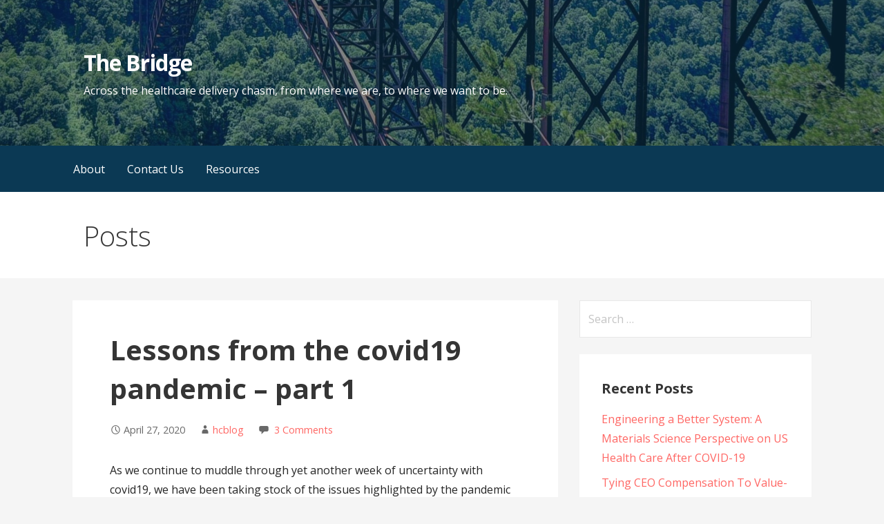

--- FILE ---
content_type: text/html; charset=UTF-8
request_url: https://denisacortese.com/lessons-from-the-covid19-pandemic-part-1/
body_size: 14429
content:
<!DOCTYPE html>

<html lang="en-US">

<head>

	<meta charset="UTF-8">

	<meta name="viewport" content="width=device-width, initial-scale=1">

	<link rel="profile" href="http://gmpg.org/xfn/11">

	<link rel="pingback" href="https://denisacortese.com/xmlrpc.php">

	<title>Lessons from the covid19 pandemic &#8211; part 1 &#8211; The Bridge</title>
<meta name='robots' content='max-image-preview:large' />
	<style>img:is([sizes="auto" i], [sizes^="auto," i]) { contain-intrinsic-size: 3000px 1500px }</style>
	<link rel='dns-prefetch' href='//platform-api.sharethis.com' />
<link rel='dns-prefetch' href='//www.google.com' />
<link rel='dns-prefetch' href='//fonts.googleapis.com' />
<link rel="alternate" type="application/rss+xml" title="The Bridge &raquo; Feed" href="https://denisacortese.com/feed/" />
<link rel="alternate" type="application/rss+xml" title="The Bridge &raquo; Comments Feed" href="https://denisacortese.com/comments/feed/" />
<link rel="alternate" type="application/rss+xml" title="The Bridge &raquo; Lessons from the covid19 pandemic &#8211; part 1 Comments Feed" href="https://denisacortese.com/lessons-from-the-covid19-pandemic-part-1/feed/" />
<script type="text/javascript">
/* <![CDATA[ */
window._wpemojiSettings = {"baseUrl":"https:\/\/s.w.org\/images\/core\/emoji\/16.0.1\/72x72\/","ext":".png","svgUrl":"https:\/\/s.w.org\/images\/core\/emoji\/16.0.1\/svg\/","svgExt":".svg","source":{"concatemoji":"https:\/\/denisacortese.com\/wp-includes\/js\/wp-emoji-release.min.js?ver=6.8.3"}};
/*! This file is auto-generated */
!function(s,n){var o,i,e;function c(e){try{var t={supportTests:e,timestamp:(new Date).valueOf()};sessionStorage.setItem(o,JSON.stringify(t))}catch(e){}}function p(e,t,n){e.clearRect(0,0,e.canvas.width,e.canvas.height),e.fillText(t,0,0);var t=new Uint32Array(e.getImageData(0,0,e.canvas.width,e.canvas.height).data),a=(e.clearRect(0,0,e.canvas.width,e.canvas.height),e.fillText(n,0,0),new Uint32Array(e.getImageData(0,0,e.canvas.width,e.canvas.height).data));return t.every(function(e,t){return e===a[t]})}function u(e,t){e.clearRect(0,0,e.canvas.width,e.canvas.height),e.fillText(t,0,0);for(var n=e.getImageData(16,16,1,1),a=0;a<n.data.length;a++)if(0!==n.data[a])return!1;return!0}function f(e,t,n,a){switch(t){case"flag":return n(e,"\ud83c\udff3\ufe0f\u200d\u26a7\ufe0f","\ud83c\udff3\ufe0f\u200b\u26a7\ufe0f")?!1:!n(e,"\ud83c\udde8\ud83c\uddf6","\ud83c\udde8\u200b\ud83c\uddf6")&&!n(e,"\ud83c\udff4\udb40\udc67\udb40\udc62\udb40\udc65\udb40\udc6e\udb40\udc67\udb40\udc7f","\ud83c\udff4\u200b\udb40\udc67\u200b\udb40\udc62\u200b\udb40\udc65\u200b\udb40\udc6e\u200b\udb40\udc67\u200b\udb40\udc7f");case"emoji":return!a(e,"\ud83e\udedf")}return!1}function g(e,t,n,a){var r="undefined"!=typeof WorkerGlobalScope&&self instanceof WorkerGlobalScope?new OffscreenCanvas(300,150):s.createElement("canvas"),o=r.getContext("2d",{willReadFrequently:!0}),i=(o.textBaseline="top",o.font="600 32px Arial",{});return e.forEach(function(e){i[e]=t(o,e,n,a)}),i}function t(e){var t=s.createElement("script");t.src=e,t.defer=!0,s.head.appendChild(t)}"undefined"!=typeof Promise&&(o="wpEmojiSettingsSupports",i=["flag","emoji"],n.supports={everything:!0,everythingExceptFlag:!0},e=new Promise(function(e){s.addEventListener("DOMContentLoaded",e,{once:!0})}),new Promise(function(t){var n=function(){try{var e=JSON.parse(sessionStorage.getItem(o));if("object"==typeof e&&"number"==typeof e.timestamp&&(new Date).valueOf()<e.timestamp+604800&&"object"==typeof e.supportTests)return e.supportTests}catch(e){}return null}();if(!n){if("undefined"!=typeof Worker&&"undefined"!=typeof OffscreenCanvas&&"undefined"!=typeof URL&&URL.createObjectURL&&"undefined"!=typeof Blob)try{var e="postMessage("+g.toString()+"("+[JSON.stringify(i),f.toString(),p.toString(),u.toString()].join(",")+"));",a=new Blob([e],{type:"text/javascript"}),r=new Worker(URL.createObjectURL(a),{name:"wpTestEmojiSupports"});return void(r.onmessage=function(e){c(n=e.data),r.terminate(),t(n)})}catch(e){}c(n=g(i,f,p,u))}t(n)}).then(function(e){for(var t in e)n.supports[t]=e[t],n.supports.everything=n.supports.everything&&n.supports[t],"flag"!==t&&(n.supports.everythingExceptFlag=n.supports.everythingExceptFlag&&n.supports[t]);n.supports.everythingExceptFlag=n.supports.everythingExceptFlag&&!n.supports.flag,n.DOMReady=!1,n.readyCallback=function(){n.DOMReady=!0}}).then(function(){return e}).then(function(){var e;n.supports.everything||(n.readyCallback(),(e=n.source||{}).concatemoji?t(e.concatemoji):e.wpemoji&&e.twemoji&&(t(e.twemoji),t(e.wpemoji)))}))}((window,document),window._wpemojiSettings);
/* ]]> */
</script>
<style id='wp-emoji-styles-inline-css' type='text/css'>

	img.wp-smiley, img.emoji {
		display: inline !important;
		border: none !important;
		box-shadow: none !important;
		height: 1em !important;
		width: 1em !important;
		margin: 0 0.07em !important;
		vertical-align: -0.1em !important;
		background: none !important;
		padding: 0 !important;
	}
</style>
<link rel='stylesheet' id='wp-block-library-css' href='https://denisacortese.com/wp-includes/css/dist/block-library/style.min.css?ver=6.8.3' type='text/css' media='all' />
<style id='wp-block-library-theme-inline-css' type='text/css'>
.wp-block-audio :where(figcaption){color:#555;font-size:13px;text-align:center}.is-dark-theme .wp-block-audio :where(figcaption){color:#ffffffa6}.wp-block-audio{margin:0 0 1em}.wp-block-code{border:1px solid #ccc;border-radius:4px;font-family:Menlo,Consolas,monaco,monospace;padding:.8em 1em}.wp-block-embed :where(figcaption){color:#555;font-size:13px;text-align:center}.is-dark-theme .wp-block-embed :where(figcaption){color:#ffffffa6}.wp-block-embed{margin:0 0 1em}.blocks-gallery-caption{color:#555;font-size:13px;text-align:center}.is-dark-theme .blocks-gallery-caption{color:#ffffffa6}:root :where(.wp-block-image figcaption){color:#555;font-size:13px;text-align:center}.is-dark-theme :root :where(.wp-block-image figcaption){color:#ffffffa6}.wp-block-image{margin:0 0 1em}.wp-block-pullquote{border-bottom:4px solid;border-top:4px solid;color:currentColor;margin-bottom:1.75em}.wp-block-pullquote cite,.wp-block-pullquote footer,.wp-block-pullquote__citation{color:currentColor;font-size:.8125em;font-style:normal;text-transform:uppercase}.wp-block-quote{border-left:.25em solid;margin:0 0 1.75em;padding-left:1em}.wp-block-quote cite,.wp-block-quote footer{color:currentColor;font-size:.8125em;font-style:normal;position:relative}.wp-block-quote:where(.has-text-align-right){border-left:none;border-right:.25em solid;padding-left:0;padding-right:1em}.wp-block-quote:where(.has-text-align-center){border:none;padding-left:0}.wp-block-quote.is-large,.wp-block-quote.is-style-large,.wp-block-quote:where(.is-style-plain){border:none}.wp-block-search .wp-block-search__label{font-weight:700}.wp-block-search__button{border:1px solid #ccc;padding:.375em .625em}:where(.wp-block-group.has-background){padding:1.25em 2.375em}.wp-block-separator.has-css-opacity{opacity:.4}.wp-block-separator{border:none;border-bottom:2px solid;margin-left:auto;margin-right:auto}.wp-block-separator.has-alpha-channel-opacity{opacity:1}.wp-block-separator:not(.is-style-wide):not(.is-style-dots){width:100px}.wp-block-separator.has-background:not(.is-style-dots){border-bottom:none;height:1px}.wp-block-separator.has-background:not(.is-style-wide):not(.is-style-dots){height:2px}.wp-block-table{margin:0 0 1em}.wp-block-table td,.wp-block-table th{word-break:normal}.wp-block-table :where(figcaption){color:#555;font-size:13px;text-align:center}.is-dark-theme .wp-block-table :where(figcaption){color:#ffffffa6}.wp-block-video :where(figcaption){color:#555;font-size:13px;text-align:center}.is-dark-theme .wp-block-video :where(figcaption){color:#ffffffa6}.wp-block-video{margin:0 0 1em}:root :where(.wp-block-template-part.has-background){margin-bottom:0;margin-top:0;padding:1.25em 2.375em}
</style>
<style id='classic-theme-styles-inline-css' type='text/css'>
/*! This file is auto-generated */
.wp-block-button__link{color:#fff;background-color:#32373c;border-radius:9999px;box-shadow:none;text-decoration:none;padding:calc(.667em + 2px) calc(1.333em + 2px);font-size:1.125em}.wp-block-file__button{background:#32373c;color:#fff;text-decoration:none}
</style>
<style id='global-styles-inline-css' type='text/css'>
:root{--wp--preset--aspect-ratio--square: 1;--wp--preset--aspect-ratio--4-3: 4/3;--wp--preset--aspect-ratio--3-4: 3/4;--wp--preset--aspect-ratio--3-2: 3/2;--wp--preset--aspect-ratio--2-3: 2/3;--wp--preset--aspect-ratio--16-9: 16/9;--wp--preset--aspect-ratio--9-16: 9/16;--wp--preset--color--black: #000000;--wp--preset--color--cyan-bluish-gray: #abb8c3;--wp--preset--color--white: #ffffff;--wp--preset--color--pale-pink: #f78da7;--wp--preset--color--vivid-red: #cf2e2e;--wp--preset--color--luminous-vivid-orange: #ff6900;--wp--preset--color--luminous-vivid-amber: #fcb900;--wp--preset--color--light-green-cyan: #7bdcb5;--wp--preset--color--vivid-green-cyan: #00d084;--wp--preset--color--pale-cyan-blue: #8ed1fc;--wp--preset--color--vivid-cyan-blue: #0693e3;--wp--preset--color--vivid-purple: #9b51e0;--wp--preset--gradient--vivid-cyan-blue-to-vivid-purple: linear-gradient(135deg,rgba(6,147,227,1) 0%,rgb(155,81,224) 100%);--wp--preset--gradient--light-green-cyan-to-vivid-green-cyan: linear-gradient(135deg,rgb(122,220,180) 0%,rgb(0,208,130) 100%);--wp--preset--gradient--luminous-vivid-amber-to-luminous-vivid-orange: linear-gradient(135deg,rgba(252,185,0,1) 0%,rgba(255,105,0,1) 100%);--wp--preset--gradient--luminous-vivid-orange-to-vivid-red: linear-gradient(135deg,rgba(255,105,0,1) 0%,rgb(207,46,46) 100%);--wp--preset--gradient--very-light-gray-to-cyan-bluish-gray: linear-gradient(135deg,rgb(238,238,238) 0%,rgb(169,184,195) 100%);--wp--preset--gradient--cool-to-warm-spectrum: linear-gradient(135deg,rgb(74,234,220) 0%,rgb(151,120,209) 20%,rgb(207,42,186) 40%,rgb(238,44,130) 60%,rgb(251,105,98) 80%,rgb(254,248,76) 100%);--wp--preset--gradient--blush-light-purple: linear-gradient(135deg,rgb(255,206,236) 0%,rgb(152,150,240) 100%);--wp--preset--gradient--blush-bordeaux: linear-gradient(135deg,rgb(254,205,165) 0%,rgb(254,45,45) 50%,rgb(107,0,62) 100%);--wp--preset--gradient--luminous-dusk: linear-gradient(135deg,rgb(255,203,112) 0%,rgb(199,81,192) 50%,rgb(65,88,208) 100%);--wp--preset--gradient--pale-ocean: linear-gradient(135deg,rgb(255,245,203) 0%,rgb(182,227,212) 50%,rgb(51,167,181) 100%);--wp--preset--gradient--electric-grass: linear-gradient(135deg,rgb(202,248,128) 0%,rgb(113,206,126) 100%);--wp--preset--gradient--midnight: linear-gradient(135deg,rgb(2,3,129) 0%,rgb(40,116,252) 100%);--wp--preset--font-size--small: 13px;--wp--preset--font-size--medium: 20px;--wp--preset--font-size--large: 36px;--wp--preset--font-size--x-large: 42px;--wp--preset--spacing--20: 0.44rem;--wp--preset--spacing--30: 0.67rem;--wp--preset--spacing--40: 1rem;--wp--preset--spacing--50: 1.5rem;--wp--preset--spacing--60: 2.25rem;--wp--preset--spacing--70: 3.38rem;--wp--preset--spacing--80: 5.06rem;--wp--preset--shadow--natural: 6px 6px 9px rgba(0, 0, 0, 0.2);--wp--preset--shadow--deep: 12px 12px 50px rgba(0, 0, 0, 0.4);--wp--preset--shadow--sharp: 6px 6px 0px rgba(0, 0, 0, 0.2);--wp--preset--shadow--outlined: 6px 6px 0px -3px rgba(255, 255, 255, 1), 6px 6px rgba(0, 0, 0, 1);--wp--preset--shadow--crisp: 6px 6px 0px rgba(0, 0, 0, 1);}:where(.is-layout-flex){gap: 0.5em;}:where(.is-layout-grid){gap: 0.5em;}body .is-layout-flex{display: flex;}.is-layout-flex{flex-wrap: wrap;align-items: center;}.is-layout-flex > :is(*, div){margin: 0;}body .is-layout-grid{display: grid;}.is-layout-grid > :is(*, div){margin: 0;}:where(.wp-block-columns.is-layout-flex){gap: 2em;}:where(.wp-block-columns.is-layout-grid){gap: 2em;}:where(.wp-block-post-template.is-layout-flex){gap: 1.25em;}:where(.wp-block-post-template.is-layout-grid){gap: 1.25em;}.has-black-color{color: var(--wp--preset--color--black) !important;}.has-cyan-bluish-gray-color{color: var(--wp--preset--color--cyan-bluish-gray) !important;}.has-white-color{color: var(--wp--preset--color--white) !important;}.has-pale-pink-color{color: var(--wp--preset--color--pale-pink) !important;}.has-vivid-red-color{color: var(--wp--preset--color--vivid-red) !important;}.has-luminous-vivid-orange-color{color: var(--wp--preset--color--luminous-vivid-orange) !important;}.has-luminous-vivid-amber-color{color: var(--wp--preset--color--luminous-vivid-amber) !important;}.has-light-green-cyan-color{color: var(--wp--preset--color--light-green-cyan) !important;}.has-vivid-green-cyan-color{color: var(--wp--preset--color--vivid-green-cyan) !important;}.has-pale-cyan-blue-color{color: var(--wp--preset--color--pale-cyan-blue) !important;}.has-vivid-cyan-blue-color{color: var(--wp--preset--color--vivid-cyan-blue) !important;}.has-vivid-purple-color{color: var(--wp--preset--color--vivid-purple) !important;}.has-black-background-color{background-color: var(--wp--preset--color--black) !important;}.has-cyan-bluish-gray-background-color{background-color: var(--wp--preset--color--cyan-bluish-gray) !important;}.has-white-background-color{background-color: var(--wp--preset--color--white) !important;}.has-pale-pink-background-color{background-color: var(--wp--preset--color--pale-pink) !important;}.has-vivid-red-background-color{background-color: var(--wp--preset--color--vivid-red) !important;}.has-luminous-vivid-orange-background-color{background-color: var(--wp--preset--color--luminous-vivid-orange) !important;}.has-luminous-vivid-amber-background-color{background-color: var(--wp--preset--color--luminous-vivid-amber) !important;}.has-light-green-cyan-background-color{background-color: var(--wp--preset--color--light-green-cyan) !important;}.has-vivid-green-cyan-background-color{background-color: var(--wp--preset--color--vivid-green-cyan) !important;}.has-pale-cyan-blue-background-color{background-color: var(--wp--preset--color--pale-cyan-blue) !important;}.has-vivid-cyan-blue-background-color{background-color: var(--wp--preset--color--vivid-cyan-blue) !important;}.has-vivid-purple-background-color{background-color: var(--wp--preset--color--vivid-purple) !important;}.has-black-border-color{border-color: var(--wp--preset--color--black) !important;}.has-cyan-bluish-gray-border-color{border-color: var(--wp--preset--color--cyan-bluish-gray) !important;}.has-white-border-color{border-color: var(--wp--preset--color--white) !important;}.has-pale-pink-border-color{border-color: var(--wp--preset--color--pale-pink) !important;}.has-vivid-red-border-color{border-color: var(--wp--preset--color--vivid-red) !important;}.has-luminous-vivid-orange-border-color{border-color: var(--wp--preset--color--luminous-vivid-orange) !important;}.has-luminous-vivid-amber-border-color{border-color: var(--wp--preset--color--luminous-vivid-amber) !important;}.has-light-green-cyan-border-color{border-color: var(--wp--preset--color--light-green-cyan) !important;}.has-vivid-green-cyan-border-color{border-color: var(--wp--preset--color--vivid-green-cyan) !important;}.has-pale-cyan-blue-border-color{border-color: var(--wp--preset--color--pale-cyan-blue) !important;}.has-vivid-cyan-blue-border-color{border-color: var(--wp--preset--color--vivid-cyan-blue) !important;}.has-vivid-purple-border-color{border-color: var(--wp--preset--color--vivid-purple) !important;}.has-vivid-cyan-blue-to-vivid-purple-gradient-background{background: var(--wp--preset--gradient--vivid-cyan-blue-to-vivid-purple) !important;}.has-light-green-cyan-to-vivid-green-cyan-gradient-background{background: var(--wp--preset--gradient--light-green-cyan-to-vivid-green-cyan) !important;}.has-luminous-vivid-amber-to-luminous-vivid-orange-gradient-background{background: var(--wp--preset--gradient--luminous-vivid-amber-to-luminous-vivid-orange) !important;}.has-luminous-vivid-orange-to-vivid-red-gradient-background{background: var(--wp--preset--gradient--luminous-vivid-orange-to-vivid-red) !important;}.has-very-light-gray-to-cyan-bluish-gray-gradient-background{background: var(--wp--preset--gradient--very-light-gray-to-cyan-bluish-gray) !important;}.has-cool-to-warm-spectrum-gradient-background{background: var(--wp--preset--gradient--cool-to-warm-spectrum) !important;}.has-blush-light-purple-gradient-background{background: var(--wp--preset--gradient--blush-light-purple) !important;}.has-blush-bordeaux-gradient-background{background: var(--wp--preset--gradient--blush-bordeaux) !important;}.has-luminous-dusk-gradient-background{background: var(--wp--preset--gradient--luminous-dusk) !important;}.has-pale-ocean-gradient-background{background: var(--wp--preset--gradient--pale-ocean) !important;}.has-electric-grass-gradient-background{background: var(--wp--preset--gradient--electric-grass) !important;}.has-midnight-gradient-background{background: var(--wp--preset--gradient--midnight) !important;}.has-small-font-size{font-size: var(--wp--preset--font-size--small) !important;}.has-medium-font-size{font-size: var(--wp--preset--font-size--medium) !important;}.has-large-font-size{font-size: var(--wp--preset--font-size--large) !important;}.has-x-large-font-size{font-size: var(--wp--preset--font-size--x-large) !important;}
:where(.wp-block-post-template.is-layout-flex){gap: 1.25em;}:where(.wp-block-post-template.is-layout-grid){gap: 1.25em;}
:where(.wp-block-columns.is-layout-flex){gap: 2em;}:where(.wp-block-columns.is-layout-grid){gap: 2em;}
:root :where(.wp-block-pullquote){font-size: 1.5em;line-height: 1.6;}
</style>
<link rel='stylesheet' id='share-this-share-buttons-sticky-css' href='https://denisacortese.com/wp-content/plugins/sharethis-share-buttons/css/mu-style.css?ver=1754683541' type='text/css' media='all' />
<link rel='stylesheet' id='wpsf_wpsf-css' href='https://denisacortese.com/wp-content/plugins/wp-spam-fighter/css/wpsf.css?ver=0.5.1' type='text/css' media='all' />
<link rel='stylesheet' id='primer-css' href='https://denisacortese.com/wp-content/themes/primer/style.css?ver=6.8.3' type='text/css' media='all' />
<style id='primer-inline-css' type='text/css'>
.site-header{background-image:url(https://denisacortese.com/wp-content/uploads/2017/10/cropped-Scenic-Landscape-America-Nature-View-Bridge-1224706-2400x1300.jpg);}
.site-title a,.site-title a:visited{color:#ffffff;}.site-title a:hover,.site-title a:visited:hover{color:rgba(255, 255, 255, 0.8);}
.site-description{color:#ffffff;}
.hero,.hero .widget h1,.hero .widget h2,.hero .widget h3,.hero .widget h4,.hero .widget h5,.hero .widget h6,.hero .widget p,.hero .widget blockquote,.hero .widget cite,.hero .widget table,.hero .widget ul,.hero .widget ol,.hero .widget li,.hero .widget dd,.hero .widget dt,.hero .widget address,.hero .widget code,.hero .widget pre,.hero .widget .widget-title,.hero .page-header h1{color:#ffffff;}
.main-navigation ul li a,.main-navigation ul li a:visited,.main-navigation ul li a:hover,.main-navigation ul li a:focus,.main-navigation ul li a:visited:hover{color:#ffffff;}.main-navigation .sub-menu .menu-item-has-children > a::after{border-right-color:#ffffff;border-left-color:#ffffff;}.menu-toggle div{background-color:#ffffff;}.main-navigation ul li a:hover,.main-navigation ul li a:focus{color:rgba(255, 255, 255, 0.8);}
h1,h2,h3,h4,h5,h6,label,legend,table th,dl dt,.entry-title,.entry-title a,.entry-title a:visited,.widget-title{color:#353535;}.entry-title a:hover,.entry-title a:visited:hover,.entry-title a:focus,.entry-title a:visited:focus,.entry-title a:active,.entry-title a:visited:active{color:rgba(53, 53, 53, 0.8);}
body,input,select,textarea,input[type="text"]:focus,input[type="email"]:focus,input[type="url"]:focus,input[type="password"]:focus,input[type="search"]:focus,input[type="number"]:focus,input[type="tel"]:focus,input[type="range"]:focus,input[type="date"]:focus,input[type="month"]:focus,input[type="week"]:focus,input[type="time"]:focus,input[type="datetime"]:focus,input[type="datetime-local"]:focus,input[type="color"]:focus,textarea:focus,.navigation.pagination .paging-nav-text{color:#252525;}hr{background-color:rgba(37, 37, 37, 0.1);border-color:rgba(37, 37, 37, 0.1);}input[type="text"],input[type="email"],input[type="url"],input[type="password"],input[type="search"],input[type="number"],input[type="tel"],input[type="range"],input[type="date"],input[type="month"],input[type="week"],input[type="time"],input[type="datetime"],input[type="datetime-local"],input[type="color"],textarea,.select2-container .select2-choice{color:rgba(37, 37, 37, 0.5);border-color:rgba(37, 37, 37, 0.1);}select,fieldset,blockquote,pre,code,abbr,acronym,.hentry table th,.hentry table td{border-color:rgba(37, 37, 37, 0.1);}.hentry table tr:hover td{background-color:rgba(37, 37, 37, 0.05);}
blockquote,.entry-meta,.entry-footer,.comment-meta .says,.logged-in-as{color:#686868;}
.site-footer .widget-title,.site-footer h1,.site-footer h2,.site-footer h3,.site-footer h4,.site-footer h5,.site-footer h6{color:#353535;}
.site-footer .widget,.site-footer .widget form label{color:#252525;}
.footer-menu ul li a,.footer-menu ul li a:visited{color:#686868;}.site-info-wrapper .social-menu a{background-color:#686868;}.footer-menu ul li a:hover,.footer-menu ul li a:visited:hover{color:rgba(104, 104, 104, 0.8);}
.site-info-wrapper .site-info-text{color:#686868;}
a,a:visited,.entry-title a:hover,.entry-title a:visited:hover{color:#ff6663;}.navigation.pagination .nav-links .page-numbers.current,.social-menu a:hover{background-color:#ff6663;}a:hover,a:visited:hover,a:focus,a:visited:focus,a:active,a:visited:active{color:rgba(255, 102, 99, 0.8);}.comment-list li.bypostauthor{border-color:rgba(255, 102, 99, 0.2);}
button,a.button,a.button:visited,input[type="button"],input[type="reset"],input[type="submit"],.site-info-wrapper .social-menu a:hover{background-color:#ff6663;border-color:#ff6663;}button:hover,button:active,button:focus,a.button:hover,a.button:active,a.button:focus,a.button:visited:hover,a.button:visited:active,a.button:visited:focus,input[type="button"]:hover,input[type="button"]:active,input[type="button"]:focus,input[type="reset"]:hover,input[type="reset"]:active,input[type="reset"]:focus,input[type="submit"]:hover,input[type="submit"]:active,input[type="submit"]:focus{background-color:rgba(255, 102, 99, 0.8);border-color:rgba(255, 102, 99, 0.8);}
button,button:hover,button:active,button:focus,a.button,a.button:hover,a.button:active,a.button:focus,a.button:visited,a.button:visited:hover,a.button:visited:active,a.button:visited:focus,input[type="button"],input[type="button"]:hover,input[type="button"]:active,input[type="button"]:focus,input[type="reset"],input[type="reset"]:hover,input[type="reset"]:active,input[type="reset"]:focus,input[type="submit"],input[type="submit"]:hover,input[type="submit"]:active,input[type="submit"]:focus{color:#ffffff;}
body{background-color:#f5f5f5;}.navigation.pagination .nav-links .page-numbers.current{color:#f5f5f5;}
.hentry,.comments-area,.widget,#page > .page-title-container{background-color:#ffffff;}
.site-header{background-color:#0b3954;}.site-header{-webkit-box-shadow:inset 0 0 0 9999em;-moz-box-shadow:inset 0 0 0 9999em;box-shadow:inset 0 0 0 9999em;color:rgba(11, 57, 84, 0.50);}
.main-navigation-container,.main-navigation.open,.main-navigation ul ul,.main-navigation .sub-menu{background-color:#0b3954;}
.site-footer{background-color:#0b3954;}
.site-footer .widget{background-color:#ffffff;}
.site-info-wrapper{background-color:#f5f5f5;}.site-info-wrapper .social-menu a,.site-info-wrapper .social-menu a:visited,.site-info-wrapper .social-menu a:hover,.site-info-wrapper .social-menu a:visited:hover{color:#f5f5f5;}
</style>
<link rel='stylesheet' id='gem-base-css' href='https://denisacortese.com/wp-content/plugins/godaddy-email-marketing-sign-up-forms/css/gem.min.css?ver=1.4.3' type='text/css' media='all' />
<link rel='stylesheet' id='primer-fonts-css' href='//fonts.googleapis.com/css?family=Open+Sans%3A300%2C400%2C700&#038;subset=latin&#038;ver=6.8.3' type='text/css' media='all' />
<style id='primer-fonts-inline-css' type='text/css'>
.site-title{font-family:"Open Sans", sans-serif;}
.main-navigation ul li a,.main-navigation ul li a:visited,button,a.button,a.fl-button,input[type="button"],input[type="reset"],input[type="submit"]{font-family:"Open Sans", sans-serif;}
h1,h2,h3,h4,h5,h6,label,legend,table th,dl dt,.entry-title,.widget-title{font-family:"Open Sans", sans-serif;}
body,p,ol li,ul li,dl dd,.fl-callout-text{font-family:"Open Sans", sans-serif;}
blockquote,.entry-meta,.entry-footer,.comment-list li .comment-meta .says,.comment-list li .comment-metadata,.comment-reply-link,#respond .logged-in-as{font-family:"Open Sans", sans-serif;}
</style>
<script type="text/javascript" src="//platform-api.sharethis.com/js/sharethis.js?ver=2.3.6#property=59efab36cc58690012e4b69b&amp;product=-buttons&amp;source=sharethis-share-buttons-wordpress" id="share-this-share-buttons-mu-js"></script>
<script type="text/javascript" src="https://denisacortese.com/wp-includes/js/jquery/jquery.min.js?ver=3.7.1" id="jquery-core-js"></script>
<script type="text/javascript" src="https://denisacortese.com/wp-includes/js/jquery/jquery-migrate.min.js?ver=3.4.1" id="jquery-migrate-js"></script>
<script type="text/javascript" src="https://www.google.com/recaptcha/api.js?ver=6.8.3" id="recaptcha-js"></script>
<link rel="https://api.w.org/" href="https://denisacortese.com/wp-json/" /><link rel="alternate" title="JSON" type="application/json" href="https://denisacortese.com/wp-json/wp/v2/posts/625" /><link rel="EditURI" type="application/rsd+xml" title="RSD" href="https://denisacortese.com/xmlrpc.php?rsd" />
<meta name="generator" content="WordPress 6.8.3" />
<link rel="canonical" href="https://denisacortese.com/lessons-from-the-covid19-pandemic-part-1/" />
<link rel='shortlink' href='https://denisacortese.com/?p=625' />
<link rel="alternate" title="oEmbed (JSON)" type="application/json+oembed" href="https://denisacortese.com/wp-json/oembed/1.0/embed?url=https%3A%2F%2Fdenisacortese.com%2Flessons-from-the-covid19-pandemic-part-1%2F" />
<link rel="alternate" title="oEmbed (XML)" type="text/xml+oembed" href="https://denisacortese.com/wp-json/oembed/1.0/embed?url=https%3A%2F%2Fdenisacortese.com%2Flessons-from-the-covid19-pandemic-part-1%2F&#038;format=xml" />
<style type="text/css">.recentcomments a{display:inline !important;padding:0 !important;margin:0 !important;}</style><style type='text/css'>
.site-title a,.site-title a:visited{color:ffffff;}
</style>
</head>

<body class="wp-singular post-template-default single single-post postid-625 single-format-standard wp-theme-primer custom-header-image layout-two-column-default">

	
	<div id="page" class="hfeed site">

		<a class="skip-link screen-reader-text" href="#content">Skip to content</a>

		
		<header id="masthead" class="site-header" role="banner">

			
			<div class="site-header-wrapper">

				
<div class="site-title-wrapper">

	
	<div class="site-title"><a href="https://denisacortese.com/" rel="home">The Bridge</a></div>
	<div class="site-description">Across the healthcare delivery chasm, from where we are, to where we want to be.</div>
</div><!-- .site-title-wrapper -->

<div class="hero">

	
	<div class="hero-inner">

		
	</div>

</div>

			</div><!-- .site-header-wrapper -->

			
		</header><!-- #masthead -->

		
<div class="main-navigation-container">

	
<div class="menu-toggle" id="menu-toggle">
	<div></div>
	<div></div>
	<div></div>
</div><!-- #menu-toggle -->

	<nav id="site-navigation" class="main-navigation">

		<div class="menu-primary-menu-container"><ul id="menu-primary-menu" class="menu"><li id="menu-item-316" class="menu-item menu-item-type-post_type menu-item-object-page menu-item-316"><a href="https://denisacortese.com/about/">About</a></li>
<li id="menu-item-171" class="menu-item menu-item-type-post_type menu-item-object-page menu-item-171"><a href="https://denisacortese.com/contact/">Contact Us</a></li>
<li id="menu-item-321" class="menu-item menu-item-type-post_type menu-item-object-page menu-item-321"><a href="https://denisacortese.com/resources/">Resources</a></li>
</ul></div>
	</nav><!-- #site-navigation -->

	
</div>

<div class="page-title-container">

	<header class="page-header">

		<h2 class="page-title">Posts</h2>
	</header><!-- .entry-header -->

</div><!-- .page-title-container -->

		<div id="content" class="site-content">

<div id="primary" class="content-area">

	<main id="main" class="site-main" role="main">

	
		
<article id="post-625" class="post-625 post type-post status-publish format-standard hentry category-uncategorized">

	
	
	
<header class="entry-header">

	<div class="entry-header-row">

		<div class="entry-header-column">

			
			
				<h1 class="entry-title">Lessons from the covid19 pandemic &#8211; part 1</h1>

			
			
		</div><!-- .entry-header-column -->

	</div><!-- .entry-header-row -->

</header><!-- .entry-header -->

	
<div class="entry-meta">

	
		<span class="posted-date">April 27, 2020</span>

	
	<span class="posted-author"><a href="https://denisacortese.com/author/hcblog/" title="Posts by hcblog" rel="author">hcblog</a></span>

	
		<span class="comments-number">

			<a href="https://denisacortese.com/lessons-from-the-covid19-pandemic-part-1/#comments" class="comments-link" >3 Comments</a>
		</span>

	
</div><!-- .entry-meta -->

	
		
<div class="entry-content">

	<div style="margin-top: 0px; margin-bottom: 0px;" class="sharethis-inline-share-buttons" ></div>
<p>As we continue to muddle through yet another week of uncertainty with covid19, we have been taking stock of the issues highlighted by the pandemic and trying to distill the lessons for our healthcare system and the country as a whole. To quote Rahm Emanuel “never let a crisis go to waste.” So, what do we see? In no specific order, the pandemic highlighted:</p>



<ol class="wp-block-list" type="1"><li><strong>A complete lack of preparedness</strong>, despite the annual flu epidemics that sicken tens of millions and lead to <a href="https://urldefense.proofpoint.com/v2/url?u=https-3A__www.cdc.gov_flu_about_burden_preliminary-2Din-2Dseason-2Destimates.htm&amp;d=DwMGaQ&amp;c=l45AxH-kUV29SRQusp9vYR0n1GycN4_2jInuKy6zbqQ&amp;r=6FYCDRkjftcRVYuP_sQhGUuUv9p-E7HNQys9I6hb4xY&amp;m=UxmGlhgJNNkGG8KR-GDg91dM9IAwdp827vKCICfGYe4&amp;s=xqkBarfITGFCUWQrzy9yayO9jpncIdCaGsZCGsyGTV8&amp;e=">20,000-60,000 deaths each year</a> (including the <a href="https://www.cdc.gov/flu/pandemic-resources/2009-h1n1-pandemic.html">2009 swine flu pandemic</a> and the 2017-2018 flu season), as well as the <a href="https://www.who.int/ith/diseases/sars/en/">2003 SARS outbreak</a>, <a href="https://www.cdc.gov/coronavirus/mers/about/index.html">MERS in 2012</a>, the Ebola scare in 2014, and Zika in 2016. No one can claim the USA did not have plenty of warnings and the need to prepare was highlighted by president Bush in a <a href="https://urldefense.proofpoint.com/v2/url?u=https-3A__www.c-2Dspan.org_video_-3F189676-2D1_national-2Dstrategy-2Dpandemic-2Dpreparedness&amp;d=DwMGaQ&amp;c=l45AxH-kUV29SRQusp9vYR0n1GycN4_2jInuKy6zbqQ&amp;r=6FYCDRkjftcRVYuP_sQhGUuUv9p-E7HNQys9I6hb4xY&amp;m=UxmGlhgJNNkGG8KR-GDg91dM9IAwdp827vKCICfGYe4&amp;s=4rfDxiVVdX6kIJsoPhCfw7bRv3qbc0JyzUH3J327Jrg&amp;e=">2005 address to the National Institutes of Health</a>. And yet here we are, facing shortages of personal protective equipment (PPE), ICU beds, ventilators, pharmaceuticals, and with a testing capacity that lags so far behind what is needed, we may never reopen the country if we are to follow the latest provided guidelines. </li><li><strong>Lack of clarity and leadership at the national level</strong>, between contrasting and contradictory messaging from public health officials and the White House about <a href="https://urldefense.proofpoint.com/v2/url?u=https-3A__www.theguardian.com_us-2Dnews_2020_mar_28_trump-2Dcoronavirus-2Dpolitics-2Dus-2Dhealth-2Ddisaster&amp;d=DwMGaQ&amp;c=l45AxH-kUV29SRQusp9vYR0n1GycN4_2jInuKy6zbqQ&amp;r=6FYCDRkjftcRVYuP_sQhGUuUv9p-E7HNQys9I6hb4xY&amp;m=UxmGlhgJNNkGG8KR-GDg91dM9IAwdp827vKCICfGYe4&amp;s=Y3FTDahfa5L_AjMyQrZBSEI8dJ2LHZFMzqX738i52ew&amp;e=">the true state of affairs</a>, to the lack of coordination of a national response around both mitigation measures, as well as the sharing and distribution of scarce resources like PPE and ventilators. No real guidelines or strategy were provided by our “leaders” thus pitting states against each other in the <a href="https://urldefense.proofpoint.com/v2/url?u=https-3A__www.washingtonpost.com_business_2020_03_24_scramble-2Dmedical-2Dequipment-2Ddescends-2Dinto-2Dchaos-2Dus-2Dstates-2Dhospitals-2Dcompete-2Drare-2Dsupplies_&amp;d=DwMGaQ&amp;c=l45AxH-kUV29SRQusp9vYR0n1GycN4_2jInuKy6zbqQ&amp;r=6FYCDRkjftcRVYuP_sQhGUuUv9p-E7HNQys9I6hb4xY&amp;m=UxmGlhgJNNkGG8KR-GDg91dM9IAwdp827vKCICfGYe4&amp;s=3_o53KXKAbJU9S9gb9wWTRjtrLX_qI9YuMZ6Z7Pn0qg&amp;e=">scramble to secure resources</a> and issue directives to the general public.</li><li><strong>Useless nature of many healthcare regulations </strong>from the CDC, the FDA and CMS<strong>. </strong>A <a href="https://urldefense.proofpoint.com/v2/url?u=https-3A__www.4sighthealth.com_how-2Dthe-2Dcovid-2D19-2Dpandemic-2Dis-2Ddulling-2Dthe-2Dpoint-2Dof-2Dall-2Dthose-2Dhealthcare-2Dregulations_&amp;d=DwMGaQ&amp;c=l45AxH-kUV29SRQusp9vYR0n1GycN4_2jInuKy6zbqQ&amp;r=6FYCDRkjftcRVYuP_sQhGUuUv9p-E7HNQys9I6hb4xY&amp;m=UxmGlhgJNNkGG8KR-GDg91dM9IAwdp827vKCICfGYe4&amp;s=UQ6g9R6n25_fxxwOHIPNYNEe7aN0Mf-m4vcBf1VX6gY&amp;e=">recent essay</a> by David Burda does a great job summarizing some of the regulations that have been “relaxed” to help address the covid19 pandemic, e.g., state licensing laws (as if our biology magically changes when we cross the border from CA to AZ), or telemedicine reimbursements (though it remains unclear why commercial insurers have not followed suit on something that makes so much sense in terms of patient care). And the fumbles around covid19 testing by CDC and the FDA are <a href="https://urldefense.proofpoint.com/v2/url?u=https-3A__www.technologyreview.com_2020_03_05_905484_why-2Dthe-2Dcdc-2Dbotched-2Dits-2Dcoronavirus-2Dtesting_&amp;d=DwMGaQ&amp;c=l45AxH-kUV29SRQusp9vYR0n1GycN4_2jInuKy6zbqQ&amp;r=6FYCDRkjftcRVYuP_sQhGUuUv9p-E7HNQys9I6hb4xY&amp;m=UxmGlhgJNNkGG8KR-GDg91dM9IAwdp827vKCICfGYe4&amp;s=RLywfveToUz0IIpERcwt8CCRpJnvks1ihLaxHKrnCyQ&amp;e=">pretty well documented</a>. </li><li><strong>Supply chain, supply chain, supply chain. </strong>We were frankly distraught to realize how little is actually made in the US these days, especially for such critical industries like healthcare. Considering that bringing manufacturing back was one of the key messages of the president’s platform, it gives us pause as to why we find ourselves lacking PPE, medications, nose swabs and other testing reagents, given that we are in the 4<sup>th</sup> year of his presidency. As a recent <a href="https://urldefense.proofpoint.com/v2/url?u=https-3A__www.theatlantic.com_ideas_archive_2020_03_supply-2Dchains-2Dand-2Dcoronavirus_608329_&amp;d=DwMGaQ&amp;c=l45AxH-kUV29SRQusp9vYR0n1GycN4_2jInuKy6zbqQ&amp;r=6FYCDRkjftcRVYuP_sQhGUuUv9p-E7HNQys9I6hb4xY&amp;m=UxmGlhgJNNkGG8KR-GDg91dM9IAwdp827vKCICfGYe4&amp;s=RiOhx6Rj4ETkjLe-P6OJ0W5WRQf6EYgGlBarXNqY50c&amp;e=">The Atlantic article</a> observes, the pandemic is clearly showing that between off shoring and just-in-time delivery, “The way our modern supply chain is built is incredibly fragile.”</li><li><strong>The way we pay for healthcare is flawed.</strong> Although the movement from volume to value is alive and well, the majority of healthcare professionals continue to be paid fee-for-service, taking care of people and making money only when patients seek treatment. With many states and cities issuing mandates to <a href="https://urldefense.proofpoint.com/v2/url?u=https-3A__www.facs.org_covid-2D19_legislative-2Dregulatory_executive-2Dorders&amp;d=DwMGaQ&amp;c=l45AxH-kUV29SRQusp9vYR0n1GycN4_2jInuKy6zbqQ&amp;r=6FYCDRkjftcRVYuP_sQhGUuUv9p-E7HNQys9I6hb4xY&amp;m=UxmGlhgJNNkGG8KR-GDg91dM9IAwdp827vKCICfGYe4&amp;s=D8Vmn-xwq1zDrDUphsnds_9QhbZd86hEJcEqNo-YKaA&amp;e=">cancel elective surgeries</a> (a big source of revenue for hospitals) to ensure bed and ICU capacity for a predicted surge of covid19 patients, what was once thought to be a recession-proof industry is now <a href="applewebdata://C56EFF29-E4EB-444A-9EBB-405A8D771E6F/%E2%80%A2%09https:/www.npr.org/sections/health-shots/2020/04/02/826232423/covid-19-hits-some-health-care-workers-with-pay-cuts-and-layoffs">furloughing workers, instituting pay cuts</a>, and <a href="https://urldefense.proofpoint.com/v2/url?u=https-3A__www.wwno.org_post_covid-2D19-2Dcrisis-2Dthreatens-2Dbankrupt-2Dand-2Dclose-2Dstruggling-2Dhospitals-2Drural-2Dsouth&amp;d=DwMGaQ&amp;c=l45AxH-kUV29SRQusp9vYR0n1GycN4_2jInuKy6zbqQ&amp;r=6FYCDRkjftcRVYuP_sQhGUuUv9p-E7HNQys9I6hb4xY&amp;m=UxmGlhgJNNkGG8KR-GDg91dM9IAwdp827vKCICfGYe4&amp;s=04u3GoLup3l2AyJCiQqBIISpajxyIqpafn_4nd9PTnY&amp;e=">filing for bankruptcy</a>. </li><li><strong>Health status and social determinants of health (SDOH) play a major role in patient outcomes</strong>. In addition to age, health status appears to have a significant impact on disease severity, putting people with some <a href="https://www.cdc.gov/coronavirus/2019-ncov/need-extra-precautions/groups-at-higher-risk.html">underlying medical conditions</a> at a greater risk. Preliminary data are also showing a disproportionate impact of the virus on <a href="https://urldefense.proofpoint.com/v2/url?u=https-3A__www.npr.org_sections_health-2Dshots_2020_04_18_835563340_whos-2Dhit-2Dhardest-2Dby-2Dcovid-2D19-2Dwhy-2Dobesity-2Dstress-2Dand-2Drace-2Dall-2Dmatter&amp;d=DwMGaQ&amp;c=l45AxH-kUV29SRQusp9vYR0n1GycN4_2jInuKy6zbqQ&amp;r=6FYCDRkjftcRVYuP_sQhGUuUv9p-E7HNQys9I6hb4xY&amp;m=UxmGlhgJNNkGG8KR-GDg91dM9IAwdp827vKCICfGYe4&amp;s=G_-uAal6PebIWcUvv_pNBhnu2fTlsJbHvxxMRsHz7_A&amp;e=">African Americans, Latino and Native American populations</a>. While the healthcare delivery system shares some of the blame (see previous point about caring for people only when they are sick), much of the responsibility lies with our elected officials and addressing such SDOH like education, poverty, jobs, infrastructure, and the environment, that lie outside the realm and expertise of healthcare delivery organizations.</li></ol>



<p></p>

</div><!-- .entry-content -->

	
	
<footer class="entry-footer">

	<div class="entry-footer-right">

		
	</div>

	
		
		
		
		
	
</footer><!-- .entry-footer -->

	
</article><!-- #post-## -->

		
	<nav class="navigation post-navigation" aria-label="Posts">
		<h2 class="screen-reader-text">Post navigation</h2>
		<div class="nav-links"><div class="nav-previous"><a href="https://denisacortese.com/what-is-good-enough-for-congress-should-be-good-enough-for-the-american-people/" rel="prev">&larr; “What is good enough for Congress should be good enough for the American people”*</a></div><div class="nav-next"><a href="https://denisacortese.com/lessons-from-the-covid19-pandemic-part-2/" rel="next">Lessons from the covid19 pandemic &#8211; part 2 &rarr;</a></div></div>
	</nav>
		
			
<div id="comments" class="comments-area">

	
		<h2 class="comments-title">
		3 thoughts on <span>&ldquo;Lessons from the covid19 pandemic &#8211; part 1&rdquo;</span>		</h2>

		
		<ol class="comment-list">
				<li id="comment-2282" class="comment even thread-even depth-1">
			<article id="div-comment-2282" class="comment-body">
				<footer class="comment-meta">
					<div class="comment-author vcard">
						<img alt='' src='https://secure.gravatar.com/avatar/4790bfda12f2e2581b8d7a0fc1791c35d7c91b7dadb43d9c4e004ae68f301c73?s=32&#038;d=mm&#038;r=g' srcset='https://secure.gravatar.com/avatar/4790bfda12f2e2581b8d7a0fc1791c35d7c91b7dadb43d9c4e004ae68f301c73?s=64&#038;d=mm&#038;r=g 2x' class='avatar avatar-32 photo' height='32' width='32' decoding='async'/>						<b class="fn"><a href="http://mikemagee.org" class="url" rel="ugc external nofollow">Mike Magee</a></b> <span class="says">says:</span>					</div><!-- .comment-author -->

					<div class="comment-metadata">
						<a href="https://denisacortese.com/lessons-from-the-covid19-pandemic-part-1/#comment-2282"><time datetime="2020-04-27T10:04:45-07:00">April 27, 2020 at 10:04 am</time></a>					</div><!-- .comment-metadata -->

									</footer><!-- .comment-meta -->

				<div class="comment-content">
					<p>Denis and Bob-<br />
Thanks for this thoughtful review. A crisis like this is large enough to break through our &#8220;best health care system in the world&#8221; mythology, and force us to face the choices that we made, and that I outline in CODE BLUE, in the immediate post-WWII period. As I outline here (<a href="https://thehealthcareblog.com/blog/2020/04/13/covid-19-makes-the-case-for-a-national-health-care-system/" rel="nofollow ugc">https://thehealthcareblog.com/blog/2020/04/13/covid-19-makes-the-case-for-a-national-health-care-system/</a>), covid-19 simply affirms our need for major reform, hopefully guided by experienced leaders like yourselves.<br />
Best, Mike</p>
				</div><!-- .comment-content -->

							</article><!-- .comment-body -->
		</li><!-- #comment-## -->
		<li id="comment-2283" class="comment odd alt thread-odd thread-alt depth-1">
			<article id="div-comment-2283" class="comment-body">
				<footer class="comment-meta">
					<div class="comment-author vcard">
						<img alt='' src='https://secure.gravatar.com/avatar/ba87e7ba55b061dda16c1bdd9a52e4083583ab0917452229c1ed28e7aaceaaf4?s=32&#038;d=mm&#038;r=g' srcset='https://secure.gravatar.com/avatar/ba87e7ba55b061dda16c1bdd9a52e4083583ab0917452229c1ed28e7aaceaaf4?s=64&#038;d=mm&#038;r=g 2x' class='avatar avatar-32 photo' height='32' width='32' decoding='async'/>						<b class="fn">Dick/Barbara Hill</b> <span class="says">says:</span>					</div><!-- .comment-author -->

					<div class="comment-metadata">
						<a href="https://denisacortese.com/lessons-from-the-covid19-pandemic-part-1/#comment-2283"><time datetime="2020-04-27T10:32:26-07:00">April 27, 2020 at 10:32 am</time></a>					</div><!-- .comment-metadata -->

									</footer><!-- .comment-meta -->

				<div class="comment-content">
					<p>Excellent review of important points needing attention</p>
				</div><!-- .comment-content -->

							</article><!-- .comment-body -->
		</li><!-- #comment-## -->
		<li id="comment-2284" class="comment even thread-even depth-1">
			<article id="div-comment-2284" class="comment-body">
				<footer class="comment-meta">
					<div class="comment-author vcard">
						<img alt='' src='https://secure.gravatar.com/avatar/723d89ec98510844cd57382d6e5da486667ed5465fb9cc60edf6ff2c82815f01?s=32&#038;d=mm&#038;r=g' srcset='https://secure.gravatar.com/avatar/723d89ec98510844cd57382d6e5da486667ed5465fb9cc60edf6ff2c82815f01?s=64&#038;d=mm&#038;r=g 2x' class='avatar avatar-32 photo' height='32' width='32' decoding='async'/>						<b class="fn">Rob Oden</b> <span class="says">says:</span>					</div><!-- .comment-author -->

					<div class="comment-metadata">
						<a href="https://denisacortese.com/lessons-from-the-covid19-pandemic-part-1/#comment-2284"><time datetime="2020-04-27T10:40:30-07:00">April 27, 2020 at 10:40 am</time></a>					</div><!-- .comment-metadata -->

									</footer><!-- .comment-meta -->

				<div class="comment-content">
					<p>Denis,<br />
  Alas, alas for the country, your shrewd and knowledgeable observations are unassailably accurate.  As so often before, thank you,<br />
       Rob</p>
				</div><!-- .comment-content -->

							</article><!-- .comment-body -->
		</li><!-- #comment-## -->
		</ol><!-- .comment-list -->

		
	
	
		<p class="no-comments">Comments are closed.</p>

	
	
</div><!-- #comments -->

		
	
	</main><!-- #main -->

</div><!-- #primary -->


<div id="secondary" class="widget-area" role="complementary">

	<aside id="search-2" class="widget widget_search"><form role="search" method="get" class="search-form" action="https://denisacortese.com/">
				<label>
					<span class="screen-reader-text">Search for:</span>
					<input type="search" class="search-field" placeholder="Search &hellip;" value="" name="s" />
				</label>
				<input type="submit" class="search-submit" value="Search" />
			</form></aside>
		<aside id="recent-posts-2" class="widget widget_recent_entries">
		<h4 class="widget-title">Recent Posts</h4>
		<ul>
											<li>
					<a href="https://denisacortese.com/engineering-a-better-system-a-materials-science-perspective-on-us-health-care-after-covid-19/">Engineering a Better System: A Materials Science Perspective on US Health Care After COVID-19</a>
									</li>
											<li>
					<a href="https://denisacortese.com/tying-ceo-compensation-to-value-based-purchasing-scores-health-affairs-blog/">Tying CEO Compensation To Value-Based Purchasing Scores | Health Affairs Blog</a>
									</li>
											<li>
					<a href="https://denisacortese.com/health-2049-podcasts/">Health 2049 podcasts</a>
									</li>
					</ul>

		</aside><aside id="recent-comments-2" class="widget widget_recent_comments"><h4 class="widget-title">Recent Comments</h4><ul id="recentcomments"><li class="recentcomments"><span class="comment-author-link"><a href="http://valiante.net" class="url" rel="ugc external nofollow">John Valiante</a></span> on <a href="https://denisacortese.com/gain-of-function-viral-research-and-the-nih-oversight-responsibility/#comment-3158">Gain-of-Function viral “research” and the NIH oversight responsibility</a></li><li class="recentcomments"><span class="comment-author-link"><a href="http://healthcommentary.org" class="url" rel="ugc external nofollow">Mike Magee</a></span> on <a href="https://denisacortese.com/gain-of-function-viral-research-and-the-nih-oversight-responsibility/#comment-3157">Gain-of-Function viral “research” and the NIH oversight responsibility</a></li><li class="recentcomments"><span class="comment-author-link"><a href="http://mikemagee.org" class="url" rel="ugc external nofollow">Mike Magee</a></span> on <a href="https://denisacortese.com/is-there-hope-for-healthcare-what-would-you-do/#comment-2726">Is there hope for healthcare? What would you do?</a></li></ul></aside><aside id="archives-2" class="widget widget_archive"><h4 class="widget-title">Archives</h4>
			<ul>
					<li><a href='https://denisacortese.com/2022/06/'>June 2022</a></li>
	<li><a href='https://denisacortese.com/2021/07/'>July 2021</a></li>
	<li><a href='https://denisacortese.com/2021/06/'>June 2021</a></li>
	<li><a href='https://denisacortese.com/2021/01/'>January 2021</a></li>
	<li><a href='https://denisacortese.com/2020/09/'>September 2020</a></li>
	<li><a href='https://denisacortese.com/2020/08/'>August 2020</a></li>
	<li><a href='https://denisacortese.com/2020/07/'>July 2020</a></li>
	<li><a href='https://denisacortese.com/2020/05/'>May 2020</a></li>
	<li><a href='https://denisacortese.com/2020/04/'>April 2020</a></li>
	<li><a href='https://denisacortese.com/2020/01/'>January 2020</a></li>
	<li><a href='https://denisacortese.com/2019/08/'>August 2019</a></li>
	<li><a href='https://denisacortese.com/2019/06/'>June 2019</a></li>
	<li><a href='https://denisacortese.com/2019/04/'>April 2019</a></li>
	<li><a href='https://denisacortese.com/2019/03/'>March 2019</a></li>
	<li><a href='https://denisacortese.com/2019/01/'>January 2019</a></li>
	<li><a href='https://denisacortese.com/2018/10/'>October 2018</a></li>
	<li><a href='https://denisacortese.com/2018/09/'>September 2018</a></li>
	<li><a href='https://denisacortese.com/2018/08/'>August 2018</a></li>
	<li><a href='https://denisacortese.com/2018/07/'>July 2018</a></li>
	<li><a href='https://denisacortese.com/2018/06/'>June 2018</a></li>
	<li><a href='https://denisacortese.com/2018/05/'>May 2018</a></li>
	<li><a href='https://denisacortese.com/2018/04/'>April 2018</a></li>
	<li><a href='https://denisacortese.com/2018/03/'>March 2018</a></li>
	<li><a href='https://denisacortese.com/2018/02/'>February 2018</a></li>
	<li><a href='https://denisacortese.com/2018/01/'>January 2018</a></li>
	<li><a href='https://denisacortese.com/2017/11/'>November 2017</a></li>
	<li><a href='https://denisacortese.com/2017/10/'>October 2017</a></li>
			</ul>

			</aside><aside id="gem-form-6" class="widget gem-form"><h4 class="widget-title">Get new posts by e-mail</h4>
			<div class="gem-form-wrapper" id="form-1134938">
				<form action="https://gem.godaddy.com/signups/subscribe/b8d3d52ffbf4442aa28c740fafc9af45" method="post" class="gem-form">

					
					
						<p>
		<label for="form_1_signup[email]">

			Email
							<span class="required">*</span>
			
		</label>
		<br/>

		<input type="text" name="signup[email]" id="form_1_signup[email]" class="gem-field gem-required" data-label="Email" />

		</p>

					
						<p></p>

					
					
					<p>
						<input type="hidden" name="form_id" value="1134938" />
						<input type="submit" value="Subscribe" class="button gem-submit" />
						<span class="gem-spinner"></span>
					</p>

					
				</form>
			</div>

			</aside>
</div><!-- #secondary -->



		</div><!-- #content -->

		
		<footer id="colophon" class="site-footer">

			<div class="site-footer-inner">

				
			</div><!-- .site-footer-inner -->

		</footer><!-- #colophon -->

		
<div class="site-info-wrapper">

	<div class="site-info">

		<div class="site-info-inner">

			
<div class="site-info-text">

	Copyright &copy; 2026 The Bridge &mdash; Primer WordPress theme by <a href="https://www.godaddy.com/" rel="author nofollow">GoDaddy</a>
</div>

		</div><!-- .site-info-inner -->

	</div><!-- .site-info -->

</div><!-- .site-info-wrapper -->

	</div><!-- #page -->

	<script type="speculationrules">
{"prefetch":[{"source":"document","where":{"and":[{"href_matches":"\/*"},{"not":{"href_matches":["\/wp-*.php","\/wp-admin\/*","\/wp-content\/uploads\/*","\/wp-content\/*","\/wp-content\/plugins\/*","\/wp-content\/themes\/primer\/*","\/*\\?(.+)"]}},{"not":{"selector_matches":"a[rel~=\"nofollow\"]"}},{"not":{"selector_matches":".no-prefetch, .no-prefetch a"}}]},"eagerness":"conservative"}]}
</script>
<img alt='css.php' src="https://denisacortese.com/wp-content/plugins/cookies-for-comments/css.php?k=a442d4eaef5a7f24e5762f1232626adc&amp;o=i&amp;t=950279377" width='1' height='1' /><script type="text/javascript" src="https://denisacortese.com/wp-content/plugins/wp-spam-fighter/javascript/wp-spamfighter.js?ver=0.5.1" id="wpsf_wp-spam-fighter-js"></script>
<script type="text/javascript" src="https://denisacortese.com/wp-content/themes/primer/assets/js/navigation.min.js?ver=1.8.6" id="primer-navigation-js"></script>
<script type="text/javascript" src="https://denisacortese.com/wp-content/themes/primer/assets/js/skip-link-focus-fix.min.js?ver=1.8.6" id="primer-skip-link-focus-fix-js"></script>
<script type="text/javascript" id="gem-main-js-extra">
/* <![CDATA[ */
var GEM = {"thankyou":"Thank you for signing up!","thankyou_suppressed":"Thank you for signing up! Please check your email to confirm your subscription.","oops":"Oops! There was a problem. Please try again.","email":"Please enter a valid email address.","required":"%s is a required field."};
/* ]]> */
</script>
<script type="text/javascript" src="https://denisacortese.com/wp-content/plugins/godaddy-email-marketing-sign-up-forms/js/gem.min.js?ver=1.4.3" id="gem-main-js"></script>
		<script>'undefined'=== typeof _trfq || (window._trfq = []);'undefined'=== typeof _trfd && (window._trfd=[]),
                _trfd.push({'tccl.baseHost':'secureserver.net'}),
                _trfd.push({'ap':'wpaas_v2'},
                    {'server':'2fdc5321820f'},
                    {'pod':'c32-prod-p3-us-west-2'},
                                        {'xid':'41407083'},
                    {'wp':'6.8.3'},
                    {'php':'7.4.33.12'},
                    {'loggedin':'0'},
                    {'cdn':'1'},
                    {'builder':'wp-block-editor'},
                    {'theme':'primer'},
                    {'wds':'0'},
                    {'wp_alloptions_count':'226'},
                    {'wp_alloptions_bytes':'78699'},
                    {'gdl_coming_soon_page':'0'}
                    , {'appid':'968080'}                 );
            var trafficScript = document.createElement('script'); trafficScript.src = 'https://img1.wsimg.com/signals/js/clients/scc-c2/scc-c2.min.js'; window.document.head.appendChild(trafficScript);</script>
		<script>window.addEventListener('click', function (elem) { var _elem$target, _elem$target$dataset, _window, _window$_trfq; return (elem === null || elem === void 0 ? void 0 : (_elem$target = elem.target) === null || _elem$target === void 0 ? void 0 : (_elem$target$dataset = _elem$target.dataset) === null || _elem$target$dataset === void 0 ? void 0 : _elem$target$dataset.eid) && ((_window = window) === null || _window === void 0 ? void 0 : (_window$_trfq = _window._trfq) === null || _window$_trfq === void 0 ? void 0 : _window$_trfq.push(["cmdLogEvent", "click", elem.target.dataset.eid]));});</script>
		<script src='https://img1.wsimg.com/traffic-assets/js/tccl-tti.min.js' onload="window.tti.calculateTTI()"></script>
		
</body>

</html>
